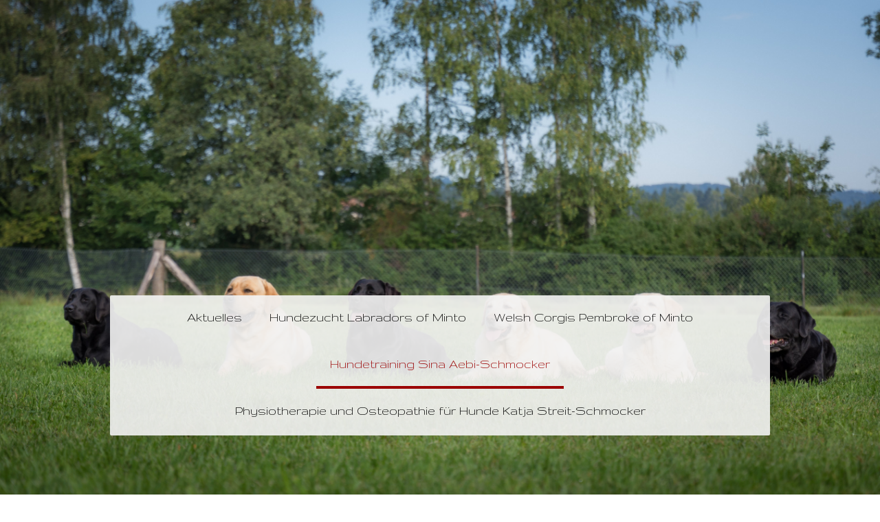

--- FILE ---
content_type: text/html; charset=UTF-8
request_url: https://www.minto.ch/hundetraining-sina-aebi-schmocker/preise/
body_size: 11398
content:
<!DOCTYPE html>
<html lang="de-DE"><head>
    <meta charset="utf-8"/>
    <link rel="dns-prefetch preconnect" href="https://u.jimcdn.com/" crossorigin="anonymous"/>
<link rel="dns-prefetch preconnect" href="https://assets.jimstatic.com/" crossorigin="anonymous"/>
<link rel="dns-prefetch preconnect" href="https://image.jimcdn.com" crossorigin="anonymous"/>
<link rel="dns-prefetch preconnect" href="https://fonts.jimstatic.com" crossorigin="anonymous"/>
<meta name="viewport" content="width=device-width, initial-scale=1"/>
<meta http-equiv="X-UA-Compatible" content="IE=edge"/>
<meta name="description" content=""/>
<meta name="robots" content="index, follow, archive"/>
<meta property="st:section" content=""/>
<meta name="generator" content="Jimdo Creator"/>
<meta name="twitter:title" content="Preise"/>
<meta name="twitter:description" content="Preise: 10er Abo in Gruppe CHF 250.- (3 Monate gültig) 1 Stunde in Gruppe einzeln CHF 30.- Kurse/ Spezialtrainings gemäss Ausschreibung Privattraining mit Hund 1h CHF 100.-* weitere 15min CHF 25.- Telefonische Beratung - oder Online 15min CHF 20.- Welpenberatung/ SKN Kurs 4-5h CHF 320.- * Fahrtkosten Hin- und Rückweg pro KM CHF 0.70 (*Preise verstehen sich für im Umkreis von 4564 Zielebach, ansonsten z.z. Fahrtkosten) Ausstellen von Briefen/ Bestätigungen CHF 50.- Bezahlung in BAR oder TWINT möglich"/>
<meta name="twitter:card" content="summary_large_image"/>
<meta property="og:url" content="https://www.minto.ch/hundetraining-sina-aebi-schmocker/preise/"/>
<meta property="og:title" content="Preise"/>
<meta property="og:description" content="Preise: 10er Abo in Gruppe CHF 250.- (3 Monate gültig) 1 Stunde in Gruppe einzeln CHF 30.- Kurse/ Spezialtrainings gemäss Ausschreibung Privattraining mit Hund 1h CHF 100.-* weitere 15min CHF 25.- Telefonische Beratung - oder Online 15min CHF 20.- Welpenberatung/ SKN Kurs 4-5h CHF 320.- * Fahrtkosten Hin- und Rückweg pro KM CHF 0.70 (*Preise verstehen sich für im Umkreis von 4564 Zielebach, ansonsten z.z. Fahrtkosten) Ausstellen von Briefen/ Bestätigungen CHF 50.- Bezahlung in BAR oder TWINT möglich"/>
<meta property="og:type" content="website"/>
<meta property="og:locale" content="de_DE"/>
<meta property="og:site_name" content="ofmintos Webseite!"/>
<meta name="twitter:image" content="https://image.jimcdn.com/cdn-cgi/image//app/cms/storage/image/path/sda0678baa6640e4d/backgroundarea/ia852a6ba921b58b1/version/1540934667/image.jpg"/>
<meta property="og:image" content="https://image.jimcdn.com/cdn-cgi/image//app/cms/storage/image/path/sda0678baa6640e4d/backgroundarea/ia852a6ba921b58b1/version/1540934667/image.jpg"/>
<meta property="og:image:width" content="2000"/>
<meta property="og:image:height" content="1500"/>
<meta property="og:image:secure_url" content="https://image.jimcdn.com/cdn-cgi/image//app/cms/storage/image/path/sda0678baa6640e4d/backgroundarea/ia852a6ba921b58b1/version/1540934667/image.jpg"/><title>Preise - ofmintos Webseite!</title>
<link rel="icon" type="image/png" href="[data-uri]"/>
    
<link rel="canonical" href="https://www.minto.ch/hundetraining-sina-aebi-schmocker/preise/"/>

        <script src="https://assets.jimstatic.com/ckies.js.865e7e29143a563466bd.js"></script>

        <script src="https://assets.jimstatic.com/cookieControl.js.05068c522913fc506a64.js"></script>
    <script>window.CookieControlSet.setToNormal();</script>

    <style>html,body{margin:0}.hidden{display:none}.n{padding:5px}#cc-website-title a {text-decoration: none}.cc-m-image-align-1{text-align:left}.cc-m-image-align-2{text-align:right}.cc-m-image-align-3{text-align:center}</style>

        <link href="https://u.jimcdn.com/cms/o/sda0678baa6640e4d/layout/dm_4cf9bc9431493adf8aeaabd995d1e923/css/layout.css?t=1575920956" rel="stylesheet" type="text/css" id="jimdo_layout_css"/>
<script>     /* <![CDATA[ */     /*!  loadCss [c]2014 @scottjehl, Filament Group, Inc.  Licensed MIT */     window.loadCSS = window.loadCss = function(e,n,t){var r,l=window.document,a=l.createElement("link");if(n)r=n;else{var i=(l.body||l.getElementsByTagName("head")[0]).childNodes;r=i[i.length-1]}var o=l.styleSheets;a.rel="stylesheet",a.href=e,a.media="only x",r.parentNode.insertBefore(a,n?r:r.nextSibling);var d=function(e){for(var n=a.href,t=o.length;t--;)if(o[t].href===n)return e.call(a);setTimeout(function(){d(e)})};return a.onloadcssdefined=d,d(function(){a.media=t||"all"}),a};     window.onloadCSS = function(n,o){n.onload=function(){n.onload=null,o&&o.call(n)},"isApplicationInstalled"in navigator&&"onloadcssdefined"in n&&n.onloadcssdefined(o)}     /* ]]> */ </script>     <script>
// <![CDATA[
onloadCSS(loadCss('https://assets.jimstatic.com/web.css.0732c147b7adfbb7c932a67d78765812.css') , function() {
    this.id = 'jimdo_web_css';
});
// ]]>
</script>
<link href="https://assets.jimstatic.com/web.css.0732c147b7adfbb7c932a67d78765812.css" rel="preload" as="style"/>
<noscript>
<link href="https://assets.jimstatic.com/web.css.0732c147b7adfbb7c932a67d78765812.css" rel="stylesheet"/>
</noscript>
    <script>
    //<![CDATA[
        var jimdoData = {"isTestserver":false,"isLcJimdoCom":false,"isJimdoHelpCenter":false,"isProtectedPage":false,"cstok":"","cacheJsKey":"a696674d4c92f468fb8c962458f373cd72fe7ea7","cacheCssKey":"a696674d4c92f468fb8c962458f373cd72fe7ea7","cdnUrl":"https:\/\/assets.jimstatic.com\/","minUrl":"https:\/\/assets.jimstatic.com\/app\/cdn\/min\/file\/","authUrl":"https:\/\/a.jimdo.com\/","webPath":"https:\/\/www.minto.ch\/","appUrl":"https:\/\/a.jimdo.com\/","cmsLanguage":"de_DE","isFreePackage":false,"mobile":false,"isDevkitTemplateUsed":true,"isTemplateResponsive":true,"websiteId":"sda0678baa6640e4d","pageId":1206984313,"packageId":2,"shop":{"deliveryTimeTexts":{"1":"1 - 3 Tage Lieferzeit","2":"3 - 5 Tage Lieferzeit","3":"5 - 8 Tage Lieferzeit"},"checkoutButtonText":"Zur Kasse","isReady":false,"currencyFormat":{"pattern":"\u00a4 #,##0.00;\u00a4-#,##0.00","convertedPattern":"$ #,##0.00","symbols":{"GROUPING_SEPARATOR":" ","DECIMAL_SEPARATOR":".","CURRENCY_SYMBOL":"CHF"}},"currencyLocale":"de_CH"},"tr":{"gmap":{"searchNotFound":"Die angegebene Adresse konnte nicht gefunden werden.","routeNotFound":"Die Anfahrtsroute konnte nicht berechnet werden. M\u00f6gliche Gr\u00fcnde: Die Startadresse ist zu ungenau oder zu weit von der Zieladresse entfernt."},"shop":{"checkoutSubmit":{"next":"N\u00e4chster Schritt","wait":"Bitte warten"},"paypalError":"Da ist leider etwas schiefgelaufen. Bitte versuche es erneut!","cartBar":"Zum Warenkorb","maintenance":"Dieser Shop ist vor\u00fcbergehend leider nicht erreichbar. Bitte probieren Sie es sp\u00e4ter noch einmal.","addToCartOverlay":{"productInsertedText":"Der Artikel wurde dem Warenkorb hinzugef\u00fcgt.","continueShoppingText":"Weiter einkaufen","reloadPageText":"neu laden"},"notReadyText":"Dieser Shop ist noch nicht vollst\u00e4ndig eingerichtet.","numLeftText":"Mehr als {:num} Exemplare dieses Artikels sind z.Z. leider nicht verf\u00fcgbar.","oneLeftText":"Es ist leider nur noch ein Exemplar dieses Artikels verf\u00fcgbar."},"common":{"timeout":"Es ist ein Fehler aufgetreten. Die von dir ausgew\u00e4hlte Aktion wurde abgebrochen. Bitte versuche es in ein paar Minuten erneut."},"form":{"badRequest":"Es ist ein Fehler aufgetreten: Die Eingaben konnten leider nicht \u00fcbermittelt werden. Bitte versuche es sp\u00e4ter noch einmal!"}},"jQuery":"jimdoGen002","isJimdoMobileApp":false,"bgConfig":{"id":29369013,"type":"slideshow","options":{"fixed":true,"speed":0},"images":[{"id":4218523313,"url":"https:\/\/image.jimcdn.com\/cdn-cgi\/image\/\/app\/cms\/storage\/image\/path\/sda0678baa6640e4d\/backgroundarea\/ia852a6ba921b58b1\/version\/1540934667\/image.jpg","altText":"","focalPointX":51.0859375,"focalPointY":72.9258849557522097484252299182116985321044921875},{"id":4219214513,"url":"https:\/\/image.jimcdn.com\/cdn-cgi\/image\/\/app\/cms\/storage\/image\/path\/sda0678baa6640e4d\/backgroundarea\/iaa3f83f838fcfaae\/version\/1541092667\/image.jpg","altText":""},{"id":4218523413,"url":"https:\/\/image.jimcdn.com\/cdn-cgi\/image\/\/app\/cms\/storage\/image\/path\/sda0678baa6640e4d\/backgroundarea\/i7f21e00edb284409\/version\/1540934667\/image.jpg","altText":"","focalPointX":55.521537162162161394007853232324123382568359375,"focalPointY":39.804292929292927283313474617898464202880859375},{"id":4218523613,"url":"https:\/\/image.jimcdn.com\/cdn-cgi\/image\/\/app\/cms\/storage\/image\/path\/sda0678baa6640e4d\/backgroundarea\/if7c719c9f21439c2\/version\/1540933978\/image.jpg","altText":"","focalPointX":42.00802364864865268145877053029835224151611328125,"focalPointY":30.71338383838384089585815672762691974639892578125},{"id":4219214613,"url":"https:\/\/image.jimcdn.com\/cdn-cgi\/image\/\/app\/cms\/storage\/image\/path\/sda0678baa6640e4d\/backgroundarea\/i3b9849ec5a23c565\/version\/1541092667\/image.jpg","altText":""},{"id":4218526113,"url":"https:\/\/image.jimcdn.com\/cdn-cgi\/image\/\/app\/cms\/storage\/image\/path\/sda0678baa6640e4d\/backgroundarea\/i52fa215dc11b79eb\/version\/1541092669\/image.jpg","altText":"","focalPointX":54.84586148648649128745091729797422885894775390625,"focalPointY":15.561868686868688627100709709338843822479248046875},{"id":4218523713,"url":"https:\/\/image.jimcdn.com\/cdn-cgi\/image\/\/app\/cms\/storage\/image\/path\/sda0678baa6640e4d\/backgroundarea\/i7c7fdd8a77221225\/version\/1540933978\/image.jpg","altText":"","focalPointX":54.17018581081081407546662376262247562408447265625,"focalPointY":29.70328282828283050776008167304098606109619140625},{"id":4219214713,"url":"https:\/\/image.jimcdn.com\/cdn-cgi\/image\/\/app\/cms\/storage\/image\/path\/sda0678baa6640e4d\/backgroundarea\/iedf2360a205473a3\/version\/1541092668\/image.jpg","altText":""},{"id":4218523813,"url":"https:\/\/image.jimcdn.com\/cdn-cgi\/image\/\/app\/cms\/storage\/image\/path\/sda0678baa6640e4d\/backgroundarea\/ia1135890d37b2e5c\/version\/1540934667\/image.jpg","altText":"","focalPointX":48.0859375,"focalPointY":16.094924812030075855773247894831001758575439453125},{"id":4218523913,"url":"https:\/\/image.jimcdn.com\/cdn-cgi\/image\/\/app\/cms\/storage\/image\/path\/sda0678baa6640e4d\/backgroundarea\/i9d9675b7553f7614\/version\/1540933978\/image.jpg","altText":"","focalPointX":49.4404560810810806970039266161620616912841796875,"focalPointY":40.81439393939393767141154967248439788818359375},{"id":4219214813,"url":"https:\/\/image.jimcdn.com\/cdn-cgi\/image\/\/app\/cms\/storage\/image\/path\/sda0678baa6640e4d\/backgroundarea\/ib9d10c4f875c90e2\/version\/1541092669\/image.jpg","altText":""}]},"bgFullscreen":null,"responsiveBreakpointLandscape":767,"responsiveBreakpointPortrait":480,"copyableHeadlineLinks":false,"tocGeneration":false,"googlemapsConsoleKey":false,"loggingForAnalytics":false,"loggingForPredefinedPages":false,"isFacebookPixelIdEnabled":false,"userAccountId":"2891d0e4-5528-41fa-afed-cfaf47ac4e3c"};
    // ]]>
</script>

     <script> (function(window) { 'use strict'; var regBuff = window.__regModuleBuffer = []; var regModuleBuffer = function() { var args = [].slice.call(arguments); regBuff.push(args); }; if (!window.regModule) { window.regModule = regModuleBuffer; } })(window); </script>
    <script src="https://assets.jimstatic.com/web.js.9116b46b92b1358798e9.js" async="true"></script>
    <script src="https://assets.jimstatic.com/at.js.4414d972ea768b46a7c9.js"></script>
    

</head>

<body class="body cc-page j-m-gallery-styles j-m-video-styles j-m-hr-styles j-m-header-styles j-m-text-styles j-m-emotionheader-styles j-m-htmlCode-styles j-m-rss-styles j-m-form-styles-disabled j-m-table-styles j-m-textWithImage-styles j-m-downloadDocument-styles j-m-imageSubtitle-styles j-m-flickr-styles j-m-googlemaps-styles j-m-blogSelection-styles-disabled j-m-comment-styles-disabled j-m-jimdo-styles j-m-profile-styles j-m-guestbook-styles j-m-promotion-styles j-m-twitter-styles j-m-hgrid-styles j-m-shoppingcart-styles j-m-catalog-styles j-m-product-styles-disabled j-m-facebook-styles j-m-sharebuttons-styles j-m-formnew-styles-disabled j-m-callToAction-styles j-m-turbo-styles j-m-spacing-styles j-m-googleplus-styles j-m-dummy-styles j-m-search-styles j-m-booking-styles j-m-socialprofiles-styles j-footer-styles cc-pagemode-default cc-content-parent" id="page-1206984313">

<div id="cc-inner" class="cc-content-parent">

<div class="jtpl-background-area" background-area=""></div>

<input type="checkbox" id="jtpl-navigation-checkbox" class="jtpl-navigation-checkbox"/><!-- _main.sass --><div class="jtpl-main cc-content-parent">

  <!-- _header.sass -->
  <div class="jtpl-head-section">

    <section class="jtpl-header alignment-options"><div class="jtpl-header__inner">
        <div class="jtpl-header__logo">
          
        </div>
        <div class="jtpl-header__headline">
          
        </div>
      </div>

      <!-- _nav-toggle-control.sass -->
      <div class="jtpl-navigation-icon-wrapper">
        <label for="jtpl-navigation-checkbox" class="jtpl-navigation-icon-wrapper__label">
          <span class="jtpl-navigation__borders navigation-colors__menu-icon"></span>
        </label>
      </div>
      <!-- _nav-toggle-control.sass -->

      <!-- _nav-desktop.sass -->
      <nav class="jtpl-navigation navigation-colors navigation-alignment"><div data-container="navigation"><div class="j-nav-variant-nested"><ul class="cc-nav-level-0 j-nav-level-0"><li id="cc-nav-view-1165044213" class="jmd-nav__list-item-0"><a href="/" data-link-title="Aktuelles">Aktuelles</a></li><li id="cc-nav-view-1165044113" class="jmd-nav__list-item-0 j-nav-has-children"><a href="/hundezucht-labradors-of-minto-1/" data-link-title="Hundezucht Labradors of Minto">Hundezucht Labradors of Minto</a><span data-navi-toggle="cc-nav-view-1165044113" class="jmd-nav__toggle-button"></span></li><li id="cc-nav-view-1208839313" class="jmd-nav__list-item-0 j-nav-has-children"><a href="/welsh-corgis-pembroke-of-minto/" data-link-title="Welsh Corgis Pembroke of Minto">Welsh Corgis Pembroke of Minto</a><span data-navi-toggle="cc-nav-view-1208839313" class="jmd-nav__toggle-button"></span></li><li id="cc-nav-view-1202486013" class="jmd-nav__list-item-0 j-nav-has-children cc-nav-parent j-nav-parent jmd-nav__item--parent"><a href="/hundetraining-sina-aebi-schmocker/" data-link-title="Hundetraining Sina Aebi-Schmocker">Hundetraining Sina Aebi-Schmocker</a><span data-navi-toggle="cc-nav-view-1202486013" class="jmd-nav__toggle-button"></span></li><li id="cc-nav-view-1202486313" class="jmd-nav__list-item-0"><a href="/physiotherapie-und-osteopathie-für-hunde-katja-streit-schmocker/" data-link-title="Physiotherapie und Osteopathie für Hunde Katja Streit-Schmocker">Physiotherapie und Osteopathie für Hunde Katja Streit-Schmocker</a></li></ul></div></div>
      </nav><!-- END _nav-desktop.sass --><!-- _nav-mobile.sass --><nav class="jtpl-mobile-navigation"><div data-container="navigation"><div class="j-nav-variant-nested"><ul class="cc-nav-level-0 j-nav-level-0"><li id="cc-nav-view-1165044213" class="jmd-nav__list-item-0"><a href="/" data-link-title="Aktuelles">Aktuelles</a></li><li id="cc-nav-view-1165044113" class="jmd-nav__list-item-0 j-nav-has-children"><a href="/hundezucht-labradors-of-minto-1/" data-link-title="Hundezucht Labradors of Minto">Hundezucht Labradors of Minto</a><span data-navi-toggle="cc-nav-view-1165044113" class="jmd-nav__toggle-button"></span><ul class="cc-nav-level-1 j-nav-level-1"><li id="cc-nav-view-1165150113" class="jmd-nav__list-item-1 j-nav-has-children"><a href="/hundezucht-labradors-of-minto-1/zuchtrüden/" data-link-title="Zuchtrüden">Zuchtrüden</a><span data-navi-toggle="cc-nav-view-1165150113" class="jmd-nav__toggle-button"></span><ul class="cc-nav-level-2 j-nav-level-2"><li id="cc-nav-view-1165157413" class="jmd-nav__list-item-2"><a href="/hundezucht-labradors-of-minto-1/zuchtrüden/capronca-fiala/" data-link-title="Capronca Fiala">Capronca Fiala</a></li><li id="cc-nav-view-1208115913" class="jmd-nav__list-item-2"><a href="/hundezucht-labradors-of-minto-1/zuchtrüden/walk-walk-my-wilson-of-minto/" data-link-title="Walk Walk my Wilson of Minto">Walk Walk my Wilson of Minto</a></li></ul></li><li id="cc-nav-view-1165146213" class="jmd-nav__list-item-1 j-nav-has-children"><a href="/hundezucht-labradors-of-minto-1/zuchthündinnen/" data-link-title="Zuchthündinnen">Zuchthündinnen</a><span data-navi-toggle="cc-nav-view-1165146213" class="jmd-nav__toggle-button"></span><ul class="cc-nav-level-2 j-nav-level-2"><li id="cc-nav-view-1208115813" class="jmd-nav__list-item-2"><a href="/hundezucht-labradors-of-minto-1/zuchthündinnen/dena-de-rose-of-minto-1/" data-link-title="Dena de Rose of Minto">Dena de Rose of Minto</a></li><li id="cc-nav-view-1174244013" class="jmd-nav__list-item-2"><a href="/hundezucht-labradors-of-minto-1/zuchthündinnen/berry-of-minto/" data-link-title="Berry of Minto">Berry of Minto</a></li><li id="cc-nav-view-1206302413" class="jmd-nav__list-item-2"><a href="/hundezucht-labradors-of-minto-1/zuchthündinnen/united-dreams-destiny-of-minto-polina/" data-link-title="United Dreams Destiny of Minto ( Polina)">United Dreams Destiny of Minto ( Polina)</a></li></ul></li><li id="cc-nav-view-1165146313" class="jmd-nav__list-item-1 j-nav-has-children"><a href="/hundezucht-labradors-of-minto-1/welpenfotos/" data-link-title="Welpenfotos">Welpenfotos</a><span data-navi-toggle="cc-nav-view-1165146313" class="jmd-nav__toggle-button"></span><ul class="cc-nav-level-2 j-nav-level-2"><li id="cc-nav-view-1165226213" class="jmd-nav__list-item-2"><a href="/hundezucht-labradors-of-minto-1/welpenfotos/wurf-phoebe-august-2017/" data-link-title="Wurf Phoebe / August 2017">Wurf Phoebe / August 2017</a></li><li id="cc-nav-view-1165226313" class="jmd-nav__list-item-2"><a href="/hundezucht-labradors-of-minto-1/welpenfotos/wurf-quennley-november-2017/" data-link-title="Wurf Quennley / November 2017">Wurf Quennley / November 2017</a></li><li id="cc-nav-view-1189557913" class="jmd-nav__list-item-2"><a href="/hundezucht-labradors-of-minto-1/welpenfotos/wurf-ruda-mai-2018/" data-link-title="Wurf Ruda / Mai 2018">Wurf Ruda / Mai 2018</a></li><li id="cc-nav-view-1189548613" class="jmd-nav__list-item-2"><a href="/hundezucht-labradors-of-minto-1/welpenfotos/wurf-soley-oktober-2018/" data-link-title="Wurf Soley / Oktober 2018">Wurf Soley / Oktober 2018</a></li><li id="cc-nav-view-1189548713" class="jmd-nav__list-item-2"><a href="/hundezucht-labradors-of-minto-1/welpenfotos/wurf-phoebe-april-2019/" data-link-title="Wurf Phoebe / April 2019">Wurf Phoebe / April 2019</a></li><li id="cc-nav-view-1197398213" class="jmd-nav__list-item-2"><a href="/hundezucht-labradors-of-minto-1/welpenfotos/wurf-lotta-16-märz-2020/" data-link-title="Wurf Lotta / 16. März 2020">Wurf Lotta / 16. März 2020</a></li><li id="cc-nav-view-1197325713" class="jmd-nav__list-item-2"><a href="/hundezucht-labradors-of-minto-1/welpenfotos/wurf-dena-3-april-2020/" data-link-title="Wurf Dena / 3. April 2020">Wurf Dena / 3. April 2020</a></li><li id="cc-nav-view-1201380813" class="jmd-nav__list-item-2"><a href="/hundezucht-labradors-of-minto-1/welpenfotos/wurf-berry-3-april-2021/" data-link-title="Wurf Berry / 3. April 2021">Wurf Berry / 3. April 2021</a></li><li id="cc-nav-view-1201380913" class="jmd-nav__list-item-2"><a href="/hundezucht-labradors-of-minto-1/welpenfotos/wurf-dena-4-april-2021/" data-link-title="Wurf Dena / 4. April 2021">Wurf Dena / 4. April 2021</a></li><li id="cc-nav-view-1206302213" class="jmd-nav__list-item-2"><a href="/hundezucht-labradors-of-minto-1/welpenfotos/wurf-soley-29-april-2022/" data-link-title="Wurf Soley / 29. April 2022">Wurf Soley / 29. April 2022</a></li></ul></li><li id="cc-nav-view-1208115313" class="jmd-nav__list-item-1 j-nav-has-children"><a href="/hundezucht-labradors-of-minto-1/pensionierte-und-herzhunde/" data-link-title="Pensionierte- und Herzhunde">Pensionierte- und Herzhunde</a><span data-navi-toggle="cc-nav-view-1208115313" class="jmd-nav__toggle-button"></span><ul class="cc-nav-level-2 j-nav-level-2"><li id="cc-nav-view-1206302513" class="jmd-nav__list-item-2"><a href="/hundezucht-labradors-of-minto-1/pensionierte-und-herzhunde/unique-una-of-minto/" data-link-title="Unique Una of Minto">Unique Una of Minto</a></li><li id="cc-nav-view-1184666213" class="jmd-nav__list-item-2"><a href="/hundezucht-labradors-of-minto-1/pensionierte-und-herzhunde/amazing-aari-ariuk-of-minto/" data-link-title="Amazing Aari Ariuk of Minto">Amazing Aari Ariuk of Minto</a></li><li id="cc-nav-view-1165160913" class="jmd-nav__list-item-2"><a href="/hundezucht-labradors-of-minto-1/pensionierte-und-herzhunde/awesome-amarok-of-minto/" data-link-title="Awesome Amarok of Minto">Awesome Amarok of Minto</a></li><li id="cc-nav-view-1174243913" class="jmd-nav__list-item-2"><a href="/hundezucht-labradors-of-minto-1/pensionierte-und-herzhunde/elin-lotta-of-minto/" data-link-title="Elin Lotta of Minto">Elin Lotta of Minto</a></li><li id="cc-nav-view-1165157213" class="jmd-nav__list-item-2"><a href="/hundezucht-labradors-of-minto-1/pensionierte-und-herzhunde/airily-kreuzburg/" data-link-title="Airily Kreuzburg">Airily Kreuzburg</a></li><li id="cc-nav-view-1165150513" class="jmd-nav__list-item-2"><a href="/hundezucht-labradors-of-minto-1/pensionierte-und-herzhunde/handsome-hawk-of-minto/" data-link-title="Handsome Hawk of Minto">Handsome Hawk of Minto</a></li><li id="cc-nav-view-1165150413" class="jmd-nav__list-item-2"><a href="/hundezucht-labradors-of-minto-1/pensionierte-und-herzhunde/king-kap-of-minto/" data-link-title="King Kap of Minto">King Kap of Minto</a></li></ul></li><li id="cc-nav-view-1208115113" class="jmd-nav__list-item-1 j-nav-has-children"><a href="/hundezucht-labradors-of-minto-1/regenbogenhunde/" data-link-title="Regenbogenhunde">Regenbogenhunde</a><span data-navi-toggle="cc-nav-view-1208115113" class="jmd-nav__toggle-button"></span><ul class="cc-nav-level-2 j-nav-level-2"><li id="cc-nav-view-1165156913" class="jmd-nav__list-item-2"><a href="/hundezucht-labradors-of-minto-1/regenbogenhunde/love-me-soley-of-minto/" data-link-title="*Love Me Soley of Minto">*Love Me Soley of Minto</a></li><li id="cc-nav-view-1165157013" class="jmd-nav__list-item-2"><a href="/hundezucht-labradors-of-minto-1/regenbogenhunde/priceless-piper-moon-of-minto/" data-link-title="*Priceless Piper Moon of Minto*">*Priceless Piper Moon of Minto*</a></li><li id="cc-nav-view-1165156813" class="jmd-nav__list-item-2"><a href="/hundezucht-labradors-of-minto-1/regenbogenhunde/peaceful-phoebe-kimberley-of-minto/" data-link-title="*Peaceful Phoebe Kimberley of Minto*">*Peaceful Phoebe Kimberley of Minto*</a></li><li id="cc-nav-view-1165146113" class="jmd-nav__list-item-2"><a href="/hundezucht-labradors-of-minto-1/regenbogenhunde/raven-hude-of-minto/" data-link-title="*Raven Hude of Minto*">*Raven Hude of Minto*</a></li><li id="cc-nav-view-1165156613" class="jmd-nav__list-item-2"><a href="/hundezucht-labradors-of-minto-1/regenbogenhunde/quinnley-of-minto/" data-link-title="*Quinnley of Minto*">*Quinnley of Minto*</a></li><li id="cc-nav-view-1165150313" class="jmd-nav__list-item-2"><a href="/hundezucht-labradors-of-minto-1/regenbogenhunde/manuk-of-minto/" data-link-title="*Manuk of Minto*">*Manuk of Minto*</a></li></ul></li></ul></li><li id="cc-nav-view-1208839313" class="jmd-nav__list-item-0 j-nav-has-children"><a href="/welsh-corgis-pembroke-of-minto/" data-link-title="Welsh Corgis Pembroke of Minto">Welsh Corgis Pembroke of Minto</a><span data-navi-toggle="cc-nav-view-1208839313" class="jmd-nav__toggle-button"></span><ul class="cc-nav-level-1 j-nav-level-1"><li id="cc-nav-view-1209122913" class="jmd-nav__list-item-1"><a href="/welsh-corgis-pembroke-of-minto/hetty-von-kirchhellen-1/" data-link-title="Hetty von Kirchhellen">Hetty von Kirchhellen</a></li><li id="cc-nav-view-1209122813" class="jmd-nav__list-item-1 j-nav-has-children"><a href="/welsh-corgis-pembroke-of-minto/adorable-lilibeth-of-minto/" data-link-title="Adorable Lilibeth of Minto">Adorable Lilibeth of Minto</a><span data-navi-toggle="cc-nav-view-1209122813" class="jmd-nav__toggle-button"></span><ul class="cc-nav-level-2 j-nav-level-2"><li id="cc-nav-view-1165044313" class="jmd-nav__list-item-2"><a href="/welsh-corgis-pembroke-of-minto/adorable-lilibeth-of-minto/geschichte/" data-link-title="Geschichte">Geschichte</a></li><li id="cc-nav-view-1165146513" class="jmd-nav__list-item-2"><a href="/welsh-corgis-pembroke-of-minto/adorable-lilibeth-of-minto/kontakt/" data-link-title="Kontakt">Kontakt</a></li></ul></li></ul></li><li id="cc-nav-view-1202486013" class="jmd-nav__list-item-0 j-nav-has-children cc-nav-parent j-nav-parent jmd-nav__item--parent"><a href="/hundetraining-sina-aebi-schmocker/" data-link-title="Hundetraining Sina Aebi-Schmocker">Hundetraining Sina Aebi-Schmocker</a><span data-navi-toggle="cc-nav-view-1202486013" class="jmd-nav__toggle-button"></span><ul class="cc-nav-level-1 j-nav-level-1"><li id="cc-nav-view-1206984213" class="jmd-nav__list-item-1"><a href="/hundetraining-sina-aebi-schmocker/kurse-spaziergänge/" data-link-title="Kurse / Spaziergänge">Kurse / Spaziergänge</a></li><li id="cc-nav-view-1206984313" class="jmd-nav__list-item-1 cc-nav-current j-nav-current jmd-nav__item--current"><a href="/hundetraining-sina-aebi-schmocker/preise/" data-link-title="Preise" class="cc-nav-current j-nav-current jmd-nav__link--current">Preise</a></li></ul></li><li id="cc-nav-view-1202486313" class="jmd-nav__list-item-0"><a href="/physiotherapie-und-osteopathie-für-hunde-katja-streit-schmocker/" data-link-title="Physiotherapie und Osteopathie für Hunde Katja Streit-Schmocker">Physiotherapie und Osteopathie für Hunde Katja Streit-Schmocker</a></li></ul></div></div>
      </nav><!-- END _nav-mobile.sass --></section>
</div>
  <!-- END _header.sass -->

  <!-- _nav-subnav.sass -->
  <nav class="jtpl-subnavigation subnavigation-colors"><div class="jtpl-subnavigation-2 jtpl-subnavigation__inner alignment-options">
      <div data-container="navigation"><div class="j-nav-variant-nested"><ul class="cc-nav-level-1 j-nav-level-1"><li id="cc-nav-view-1206984213" class="jmd-nav__list-item-1"><a href="/hundetraining-sina-aebi-schmocker/kurse-spaziergänge/" data-link-title="Kurse / Spaziergänge">Kurse / Spaziergänge</a></li><li id="cc-nav-view-1206984313" class="jmd-nav__list-item-1 cc-nav-current j-nav-current jmd-nav__item--current"><a href="/hundetraining-sina-aebi-schmocker/preise/" data-link-title="Preise" class="cc-nav-current j-nav-current jmd-nav__link--current">Preise</a></li></ul></div></div>
    </div>
    <div class="jtpl-subnavigation-3">
      <div class="jtpl-subnavigation__inner alignment-options">
        <div data-container="navigation"><div class="j-nav-variant-nested"></div></div>
      </div>
    </div>
  </nav><!-- END _nav-subnav.sass --><!-- _section-main.sass --><section class="jtpl-section-main content-options-box cc-content-parent"><div class="jtpl-section-main__inner alignment-options cc-content-parent">

      <div class="jtpl-content content-options-inner cc-content-parent">
        <div id="content_area" data-container="content"><div id="content_start"></div>
        
        <div id="cc-matrix-1801746413"><div id="cc-m-7132751513" class="j-module n j-text "><p>
    <strong>Preise: </strong>
</p>

<p>
    10er Abo in Gruppe                                                  
            CHF 250.- (3 Monate gültig) 
</p>

<p>
    1 Stunde in Gruppe einzeln                                            CHF 30.-
</p>

<p>
     
</p>

<p>
    Kurse/ Spezialtrainings                                                
     gemäss Ausschreibung
</p>

<p>
     
</p>

<p>
    Privattraining mit Hund 1h                                               CHF
    100.-*
</p>

<p>
    weitere 15min                                                    
                       CHF 25.- 
</p>

<p>
    Telefonische Beratung - oder Online 15min              CHF 20.- 
</p>

<p>
    Welpenberatung/ SKN Kurs 4-5h                                CHF 320.- *
</p>

<p>
    Fahrtkosten Hin- und Rückweg pro KM                    CHF 0.70
</p>

<p>
    <span style="font-size: 16px;">(*Preise verstehen sich für im Umkreis von 4564 Zielebach, ansonsten z.z. Fahrtkosten)</span>
</p>

<p>
    <span style="font-size: 16px;"> </span>
</p>

<p>
    Ausstellen von Briefen/ Bestätigungen                   CHF 50.- 
</p>

<p>
     
</p>

<p>
     
</p>

<p>
    Bezahlung in BAR oder TWINT möglich
</p></div></div>
        
        </div>
      </div>
    </div>
  </section><!-- END _section-main.sass --><!-- _sidebar.sass --><section class="jtpl-sidebar sidebar-options-box"><div class="jtpl-sidebar__inner alignment-options sidebar-options-inner">
      <div data-container="sidebar"><div id="cc-matrix-1635028313"><div id="cc-m-6603479013" class="j-module n j-hgrid ">    <div class="cc-m-hgrid-column" style="width: 49%;">
        <div id="cc-matrix-1635028613"><div id="cc-m-6603479113" class="j-module n j-imageSubtitle "><figure class="cc-imagewrapper cc-m-image-align-3">
<img srcset="https://image.jimcdn.com/cdn-cgi/image/width=320%2Cheight=10000%2Cfit=contain%2Cformat=png%2C/app/cms/storage/image/path/sda0678baa6640e4d/image/id1a990dbe3a1e4fe/version/1540936387/image.png 320w, https://image.jimcdn.com/cdn-cgi/image/width=324%2Cheight=10000%2Cfit=contain%2Cformat=png%2C/app/cms/storage/image/path/sda0678baa6640e4d/image/id1a990dbe3a1e4fe/version/1540936387/image.png 324w, https://image.jimcdn.com/cdn-cgi/image//app/cms/storage/image/path/sda0678baa6640e4d/image/id1a990dbe3a1e4fe/version/1540936387/image.png 479w" sizes="(min-width: 324px) 324px, 100vw" id="cc-m-imagesubtitle-image-6603479113" src="https://image.jimcdn.com/cdn-cgi/image/width=324%2Cheight=10000%2Cfit=contain%2Cformat=png%2C/app/cms/storage/image/path/sda0678baa6640e4d/image/id1a990dbe3a1e4fe/version/1540936387/image.png" alt="" class="" data-src-width="479" data-src-height="339" data-src="https://image.jimcdn.com/cdn-cgi/image/width=324%2Cheight=10000%2Cfit=contain%2Cformat=png%2C/app/cms/storage/image/path/sda0678baa6640e4d/image/id1a990dbe3a1e4fe/version/1540936387/image.png" data-image-id="4218521713"/>    

</figure>

<div class="cc-clear"></div>
<script id="cc-m-reg-6603479113">// <![CDATA[

    window.regModule("module_imageSubtitle", {"data":{"imageExists":true,"hyperlink":"","hyperlink_target":"_blank","hyperlinkAsString":"","pinterest":"0","id":6603479113,"widthEqualsContent":"0","resizeWidth":"324","resizeHeight":230},"id":6603479113});
// ]]>
</script></div></div>    </div>
            <div class="cc-m-hgrid-separator" data-display="cms-only"><div></div></div>
        <div class="cc-m-hgrid-column last" style="width: 49%;">
        <div id="cc-matrix-1635028713"><div id="cc-m-6603479213" class="j-module n j-header "><h2 class="" id="cc-m-header-6603479213">KONTAKT</h2></div><div id="cc-m-6603479313" class="j-module n j-text "><p>
    <strong>Hundezucht </strong>
</p>

<p>
    <strong>Labradors of Minto </strong>
</p>

<p>
    Barbara Schmocker
</p>

<p>
    Iffwilstrasse 2
</p>

<p>
    CH-3308 Grafenried
</p>

<p>
    +41 79 462 34 46
</p>

<p>
    barbara.schmocker@minto.ch
</p>

<p>
    **************
</p>

<p>
    <strong>Hundephysio / Osteopathie </strong>
</p>

<p>
    Katja Streit-Schmocker
</p>

<p>
    Iffwilstrasse 2
</p>

<p>
    CH-3308 Grafenried
</p>

<p>
    +41 78 652 66 39
</p>

<p>
    katja@schmocker.net
</p>

<p>
    ************
</p>

<p>
    <strong>Hundetraining</strong> 
</p>

<p>
    Sina Aebi-Schmocker
</p>

<p>
    Hofweg 5 
</p>

<p>
    CH- 4564 Zielebach
</p>

<p>
    +41 78 675 60 82
</p>

<p>
    sina.aebi@bluewin.ch
</p></div></div>    </div>
    
<div class="cc-m-hgrid-overlay" data-display="cms-only"></div>

<br class="cc-clear"/>

</div></div></div>
    </div>
  </section><!-- END _sidebar.sass --><!-- _footer.sass --><section class="jtpl-footer footer-options"><div class="jtpl-footer__inner alignment-options">
      <div id="contentfooter" data-container="footer">

    
    <div class="j-meta-links">
        <a href="/about/">Impressum</a> | <a href="//www.minto.ch/j/privacy">Datenschutz</a> | <a id="cookie-policy" href="javascript:window.CookieControl.showCookieSettings();">Cookie-Richtlinie</a> | <a href="/sitemap/">Sitemap</a>    </div>

    <div class="j-admin-links">
            
    <span class="loggedout">
        <a rel="nofollow" id="login" href="/login">Anmelden</a>
    </span>

<span class="loggedin">
    <a rel="nofollow" id="logout" target="_top" href="https://cms.e.jimdo.com/app/cms/logout.php">
        Abmelden    </a>
    |
    <a rel="nofollow" id="edit" target="_top" href="https://a.jimdo.com/app/auth/signin/jumpcms/?page=1206984313">Bearbeiten</a>
</span>
        </div>

    
</div>

    </div>
  </section><!-- END _footer.sass --><!-- END _cart.sass --><div class="jtpl-cart">
    
  </div>
  <!-- END _cart.sass -->

</div>
<!-- END _main.sass -->
</div>    <script type="text/javascript">
//<![CDATA[
addAutomatedTracking('creator.website', track_anon);
//]]>
</script>
    
<div id="loginbox" class="hidden">

    <div id="loginbox-header">

    <a class="cc-close" title="Dieses Element zuklappen" href="#">zuklappen</a>

    <div class="c"></div>

</div>

<div id="loginbox-content">

        <div id="resendpw"></div>

        <div id="loginboxOuter"></div>
    </div>
</div>
<div id="loginbox-darklayer" class="hidden"></div>
<script>// <![CDATA[

    window.regModule("web_login", {"url":"https:\/\/www.minto.ch\/","pageId":1206984313});
// ]]>
</script>


<div class="cc-individual-cookie-settings" id="cc-individual-cookie-settings" style="display: none" data-nosnippet="true">

</div>
<script>// <![CDATA[

    window.regModule("web_individualCookieSettings", {"categories":[{"type":"NECESSARY","name":"Unbedingt erforderlich","description":"Unbedingt erforderliche Cookies erm\u00f6glichen grundlegende Funktionen und sind f\u00fcr die einwandfreie Funktion der Website erforderlich. Daher kann man sie nicht deaktivieren. Diese Art von Cookies wird ausschlie\u00dflich von dem Betreiber der Website verwendet (First-Party-Cookie) und s\u00e4mtliche Informationen, die in den Cookies gespeichert sind, werden nur an diese Website gesendet.","required":true,"cookies":[{"key":"cookielaw","name":"cookielaw","description":"Cookielaw\n\nDieses Cookie zeigt das Cookie-Banner an und speichert die Cookie-Einstellungen des Besuchers.\n\nAnbieter:\nJimdo GmbH, Stresemannstrasse 375, 22761 Hamburg, Deutschland.\n\nCookie-Name: ckies_cookielaw\nCookie-Laufzeit: 1 Jahr\n\nDatenschutzerkl\u00e4rung:\nhttps:\/\/www.jimdo.com\/de\/info\/datenschutzerklaerung\/ ","required":true},{"key":"control-cookies-wildcard","name":"ckies_*","description":"Jimdo Control Cookies\n\nSteuerungs-Cookies zur Aktivierung der vom Website-Besucher ausgew\u00e4hlten Dienste\/Cookies und zur Speicherung der entsprechenden Cookie-Einstellungen. \n\nAnbieter:\nJimdo GmbH, Stresemannstra\u00dfe 375, 22761 Hamburg, Deutschland.\n\nCookie-Namen: ckies_*, ckies_postfinance, ckies_stripe, ckies_powr, ckies_google, ckies_cookielaw, ckies_ga, ckies_jimdo_analytics, ckies_fb_analytics, ckies_fr\n\nCookie-Laufzeit: 1 Jahr\n\nDatenschutzerkl\u00e4rung:\nhttps:\/\/www.jimdo.com\/de\/info\/datenschutzerklaerung\/ ","required":true}]},{"type":"FUNCTIONAL","name":"Funktionell","description":"Funktionelle Cookies erm\u00f6glichen dieser Website, bestimmte Funktionen zur Verf\u00fcgung zu stellen und Informationen zu speichern, die vom Nutzer eingegeben wurden \u2013 beispielsweise bereits registrierte Namen oder die Sprachauswahl. Damit werden verbesserte und personalisierte Funktionen gew\u00e4hrleistet.","required":false,"cookies":[{"key":"powr-v2","name":"powr","description":"POWr.io Cookies\n\nDiese Cookies registrieren anonyme, statistische Daten \u00fcber das Verhalten des Besuchers dieser Website und sind verantwortlich f\u00fcr die Gew\u00e4hrleistung der Funktionalit\u00e4t bestimmter Widgets, die auf dieser Website eingesetzt werden. Sie werden ausschlie\u00dflich f\u00fcr interne Analysen durch den Webseitenbetreiber verwendet z. B. f\u00fcr den Besucherz\u00e4hler.\n\nAnbieter:\nPowr.io, POWr HQ, 340 Pine Street, San Francisco, California 94104, USA.\n\nCookie Namen und Laufzeiten:\nahoy_unique_[unique id] (Laufzeit: Sitzung), POWR_PRODUCTION  (Laufzeit: Sitzung),  ahoy_visitor  (Laufzeit: 2 Jahre),   ahoy_visit  (Laufzeit: 1 Tag), src (Laufzeit: 30 Tage) Security, _gid Persistent (Laufzeit: 1 Tag), NID (Domain: google.com, Laufzeit: 180 Tage), 1P_JAR (Domain: google.com, Laufzeit: 30 Tage), DV (Domain: google.com, Laufzeit: 2 Stunden), SIDCC (Domain: google.com, Laufzeit: 1 Jahre), SID (Domain: google.com, Laufzeit: 2 Jahre), HSID (Domain: google.com, Laufzeit: 2 Jahre), SEARCH_SAMESITE (Domain: google.com, Laufzeit: 6 Monate), __cfduid (Domain: powrcdn.com, Laufzeit: 30 Tage).\n\nCookie-Richtlinie:\nhttps:\/\/www.powr.io\/privacy \n\nDatenschutzerkl\u00e4rung:\nhttps:\/\/www.powr.io\/privacy ","required":false},{"key":"google_maps","name":"Google Maps","description":"Die Aktivierung und Speicherung dieser Einstellung schaltet die Anzeige der Google Maps frei. \nAnbieter: Google LLC, 1600 Amphitheatre Parkway, Mountain View, CA 94043, USA oder Google Ireland Limited, Gordon House, Barrow Street, Dublin 4, Irland, wenn Sie in der EU ans\u00e4ssig sind.\nCookie Name und Laufzeit: google_maps ( Laufzeit: 1 Jahr)\nCookie Richtlinie: https:\/\/policies.google.com\/technologies\/cookies\nDatenschutzerkl\u00e4rung: https:\/\/policies.google.com\/privacy\n","required":false}]},{"type":"PERFORMANCE","name":"Performance","description":"Die Performance-Cookies sammeln Informationen dar\u00fcber, wie diese Website genutzt wird. Der Betreiber der Website nutzt diese Cookies um die Attraktivit\u00e4t, den Inhalt und die Funktionalit\u00e4t der Website zu verbessern.","required":false,"cookies":[]},{"type":"MARKETING","name":"Marketing \/ Third Party","description":"Marketing- \/ Third Party-Cookies stammen unter anderem von externen Werbeunternehmen und werden verwendet, um Informationen \u00fcber die vom Nutzer besuchten Websites zu sammeln, um z. B. zielgruppenorientierte Werbung f\u00fcr den Benutzer zu erstellen.","required":false,"cookies":[{"key":"powr_marketing","name":"powr_marketing","description":"POWr.io Cookies \n \nDiese Cookies sammeln zu Analysezwecken anonymisierte Informationen dar\u00fcber, wie Nutzer diese Website verwenden. \n\nAnbieter:\nPowr.io, POWr HQ, 340 Pine Street, San Francisco, California 94104, USA.  \n \nCookie-Namen und Laufzeiten: \n__Secure-3PAPISID (Domain: google.com, Laufzeit: 2 Jahre), SAPISID (Domain: google.com, Laufzeit: 2 Jahre), APISID (Domain: google.com, Laufzeit: 2 Jahre), SSID (Domain: google.com, Laufzeit: 2 Jahre), __Secure-3PSID (Domain: google.com, Laufzeit: 2 Jahre), CC (Domain:google.com, Laufzeit: 1 Jahr), ANID (Domain: google.com, Laufzeit: 10 Jahre), OTZ (Domain:google.com, Laufzeit: 1 Monat).\n \nCookie-Richtlinie: \nhttps:\/\/www.powr.io\/privacy \n \nDatenschutzerkl\u00e4rung: \nhttps:\/\/www.powr.io\/privacy \n","required":false}]}],"pagesWithoutCookieSettings":["\/about\/","\/j\/privacy"],"cookieSettingsHtmlUrl":"\/app\/module\/cookiesettings\/getcookiesettingshtml"});
// ]]>
</script>

</body>
</html>
